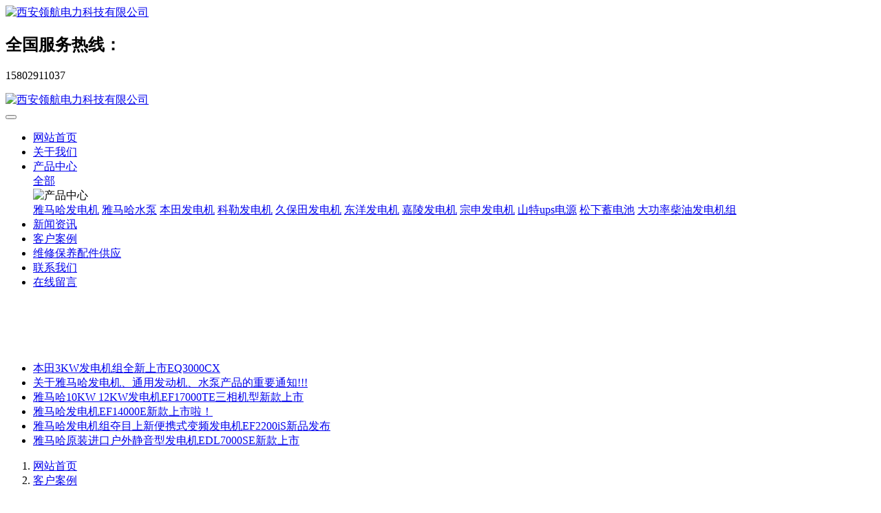

--- FILE ---
content_type: text/html;charset=UTF-8
request_url: http://xalhdl.cn/img/
body_size: 7548
content:
<!DOCTYPE HTML>
<html class="" >
<head>
<meta charset="utf-8">
<meta name="renderer" content="webkit">
<meta http-equiv="X-UA-Compatible" content="IE=edge,chrome=1">
<meta name="viewport" content="width=device-width,initial-scale=1.0,maximum-scale=1.0,user-scalable=0,minimal-ui">
<meta name="format-detection" content="telephone=no">
<title>客户案例-西安领航电力科技有限公司-西安雅马哈发电机|西安本田发电机|西安科勒发电机|西安久保田发电机|西安宗申发电机|西安嘉陵发电机|西安山特UPS电源|西安松下蓄电池</title>
<meta name="description" content="西安领航电力科技有限公司是专业从事原装进口汽柴油发电机组，公司主营产品：西安久保田发电机 西安雅马哈发电机 西安本田发电机 西安科勒发电机 西安罗宾发电机 西安大洋发电机 西安东洋发电机 西安洋马发电机 西安国际久保发电机 西安电友发电机 西安宗申发电机 西安康明斯发电机 卡特彼勒、威尔信、劳斯莱斯、帕金斯、上柴、玉柴等大功率柴油发电机组及相关产品销售、技术开发及售后维修服务的专业性高科技公司。本公司货源充足、型号齐全、价格合理，销售范围遍及整个西北。公司始终坚持“诚信为本、服务为先”的经营理念，为每一位客户提供完善的电源设计方案及全套的电源产品，努力满足每一位客户的要求。">
<meta name="keywords" content="西安|兰州|银川|西宁|乌鲁木齐|太原|郑州|呼和浩特|雅马哈发电机|本田发电机|科勒发电机|久保田发电机|宗申发电机">
<meta name="generator" content="MetInfo 6.1.3" data-variable="http://xalhdl.cn/|cn|cn|mui198|5|38|0" data-user_name="">
<link href="http://xalhdl.cn/favicon.ico" rel="shortcut icon" type="image/x-icon">
<link rel="stylesheet" type="text/css" href="http://xalhdl.cn/public/ui/v2/static/css/basic.css?1539682716">
<link rel="stylesheet" type="text/css" href="http://xalhdl.cn/templates/mui198/cache/img_cn.css?1720036189">
<style>
.adbanner_met_16_2.met-index-body{
background-attachment: scroll;
}
.product_list_detail_met_28_2 .met-sidebar{
padding:0;
}
</style>
<style>
body{
    background-color: !important;font-family: !important;}
h1,h2,h3,h4,h5,h6{font-family: !important;}
</style>
<!--[if lte IE 9]>
<script src="http://xalhdl.cn/public/ui/v2/static/js/lteie9.js"></script>
<![endif]-->
</head>
<!--[if lte IE 8]>
<div class="text-xs-center m-b-0 bg-blue-grey-100 alert">
    <button type="button" class="close" aria-label="Close" data-dismiss="alert">
        <span aria-hidden="true">×</span>
    </button>
    你正在使用一个 <strong>过时</strong> 的浏览器。请 <a href=https://browsehappy.com/ target=_blank>升级您的浏览器</a>，以提高您的体验。</div>
<![endif]-->
<body>
                <header class='met-head' m-id='1' m-type="head_nav">
    <div class="topbox head_nav_met_28_5_top">
        <div class="container">
            <!-- 会员注册登录 -->
                                    <!-- 会员注册登录 -->
            <div class="navbar-header">
                <a href="http://xalhdl.cn/" class="met-logo vertical-align block pull-xs-left p-y-5" title="西安领航电力科技有限公司">
                    <div class="vertical-align-middle">
                        <img src="http://xalhdl.cn/upload/201812/1544064212.png" alt="西安领航电力科技有限公司"></div>
                </a>
            </div>
            <div class="fr pull-xs-right">
                <div class="tel s">
                    <h2>全国服务热线：</h2>
                    <p class="Telephone" ig-phone="">15802911037</p>
                </div>
            </div>
        </div>
    </div>
    <nav class="navbar navbar-default box-shadow-none head_nav_met_28_5">
        <div class="container">
            <div class="row">
                                        <h3 hidden>西安领航电力科技有限公司</h3>
                                                        <h1 hidden>客户案例</h1>
                                                            <div class="navbar-header">
                    <a href="http://xalhdl.cn/" class="met-logo vertical-align block pull-xs-left p-y-5" title="西安领航电力科技有限公司">
                        <div class="vertical-align-middle">
                            <img src="http://xalhdl.cn/upload/201812/1544064212.png" alt="西安领航电力科技有限公司"></div>
                    </a>
                </div>
                <button type="button" class="navbar-toggler hamburger hamburger-close collapsed p-x-5 met-nav-toggler" data-target="#met-nav-collapse" data-toggle="collapse">
                    <span class="sr-only"></span>
                    <span class="hamburger-bar"></span>
                </button>
                <!-- 会员注册登录 -->
                                    <!-- 会员注册登录 -->
                <!-- 导航 -->
                <div class="collapse navbar-collapse navbar-collapse-toolbar pull-md-left p-0" id="met-nav-collapse">
                    <ul class="nav navbar-nav navlist">
                        <li class='nav-item'>
                            <a  href="http://xalhdl.cn/" title="网站首页" class="nav-link
                                                            ">网站首页</a>
                        </li>
                                                                            <li class='nav-item m-l- list-li'>
                            <a href="http://xalhdl.cn/about/" title="关于我们" class="nav-link " target='_self'>关于我们</a>
                        </li>
                                                                                                    <li class="nav-item dropdown list-li">
                                                            <a
                                target='_self'                                href="http://xalhdl.cn/product/"
                                title="产品中心"
                                class="nav-link dropdown-toggle "
                                data-toggle="dropdown" data-hover="dropdown"
                            >
                                                        产品中心</a>
                                                            <div class="dropdown-menu dropdown-menu-right secondmenu ">
                                                            <a href="http://xalhdl.cn/product/"  title="全部" class='dropdown-item nav-parent hidden-lg-up '>
                                全部                                </a>
                                                                    <div class="imgbox ">
                                        <img src="http://xalhdl.cn/upload/201811/1543304569.jpg" alt="产品中心" class="navlist-2">
                                    </div>
                                                                <div class="rightbox">
                                                                <a href="http://xalhdl.cn/product/product.php?class2=73"  title="雅马哈发电机" class='dropdown-item navlist-2' target='_self'>雅马哈发电机</a>
                                                                <a href="http://xalhdl.cn/product/product.php?class2=101"  title="雅马哈水泵" class='dropdown-item navlist-2' target='_blank'>雅马哈水泵</a>
                                                                <a href="http://xalhdl.cn/product/product.php?class2=74"  title="本田发电机" class='dropdown-item navlist-2' target='_self'>本田发电机</a>
                                                                <a href="http://xalhdl.cn/product/product.php?class2=75"  title="科勒发电机" class='dropdown-item navlist-2' target='_self'>科勒发电机</a>
                                                                <a href="http://xalhdl.cn/product/product.php?class2=76"  title="久保田发电机" class='dropdown-item navlist-2' target='_self'>久保田发电机</a>
                                                                <a href="http://xalhdl.cn/product/product.php?class2=77"  title="东洋发电机" class='dropdown-item navlist-2' target='_self'>东洋发电机</a>
                                                                <a href="http://xalhdl.cn/product/product.php?class2=103"  title="嘉陵发电机" class='dropdown-item navlist-2' target='_self'>嘉陵发电机</a>
                                                                <a href="http://xalhdl.cn/product/product.php?class2=78"  title="宗申发电机" class='dropdown-item navlist-2' target='_self'>宗申发电机</a>
                                                                <a href="http://xalhdl.cn/product/product.php?class2=79"  title="山特ups电源" class='dropdown-item navlist-2' target='_self'>山特ups电源</a>
                                                                <a href="http://xalhdl.cn/product/product.php?class2=97"  title="松下蓄电池" class='dropdown-item navlist-2' target='_self'>松下蓄电池</a>
                                                                <a href="http://xalhdl.cn/product/product.php?class2=100"  title="大功率柴油发电机组" class='dropdown-item navlist-2' target='_self'>大功率柴油发电机组</a>
                                                                </div>
                            </div>
                        </li>
                                                                                                    <li class='nav-item m-l- list-li'>
                            <a href="http://xalhdl.cn/news/" title="新闻资讯" class="nav-link " target='_self'>新闻资讯</a>
                        </li>
                                                                                                    <li class='nav-item m-l- list-li'>
                            <a href="http://xalhdl.cn/img/" title="客户案例" class="nav-link active" target='_self'>客户案例</a>
                        </li>
                                                                                                    <li class='nav-item m-l- list-li'>
                            <a href="http://xalhdl.cn/img1/" title="维修保养配件供应" class="nav-link " target='_self'>维修保养配件供应</a>
                        </li>
                                                                                                    <li class='nav-item m-l- list-li'>
                            <a href="http://xalhdl.cn/about1/" title="联系我们" class="nav-link " target='_self'>联系我们</a>
                        </li>
                                                                                                    <li class='nav-item m-l- list-li'>
                            <a href="http://xalhdl.cn/message/" title="在线留言" class="nav-link " target='_self'>在线留言</a>
                        </li>
                                                                        <!--简繁体切换-->
                                            <!--简繁体切换-->
                    <!--多语言-->
                                                    <!--多语言-->
                    </ul>
                </div>
                <!-- 导航 -->
                <!-- 会员，导航大盒子 -->
            </div>
        </div>
    </nav>
</header>

                <div class="banner_met_16_3box     ">
    <div class="banner_met_16_3 page-bg" data-height='' style='' m-id='3' m-type='banner'>
                <div class="slick-slide">
            <img class="cover-image" src="http://xalhdl.cn/upload/201811/1543313437.jpg" srcset='http://xalhdl.cn/upload/thumb_src/x_767/1543313437.jpg 767w,http://xalhdl.cn/upload/201811/1543313437.jpg' sizes="(max-width: 767px) 767px" alt="" data-height='0|0|0' >
                                        </div>
                <div class="slick-slide">
            <img class="cover-image" src="http://xalhdl.cn/upload/201811/1543288763.jpg" srcset='http://xalhdl.cn/upload/thumb_src/x_767/1543288763.jpg 767w,http://xalhdl.cn/upload/201811/1543288763.jpg' sizes="(max-width: 767px) 767px" alt="" data-height='0|0|0' >
                                        </div>
                <div class="slick-slide">
            <img class="cover-image" src="http://xalhdl.cn/upload/201811/1543289465.jpg" srcset='http://xalhdl.cn/upload/thumb_src/x_767/1543289465.jpg 767w,http://xalhdl.cn/upload/201811/1543289465.jpg' sizes="(max-width: 767px) 767px" alt="" data-height='0|0|0' >
                                        </div>
                <div class="slick-slide">
            <img class="cover-image" src="http://xalhdl.cn/upload/201811/1543313920.jpg" srcset='http://xalhdl.cn/upload/thumb_src/x_767/1543313920.jpg 767w,http://xalhdl.cn/upload/201811/1543313920.jpg' sizes="(max-width: 767px) 767px" alt="" data-height='0|0|0' >
                                        </div>
            </div>
                <div class="met-index-case">
            <div class="container">
                <div class="case" id="case">
                    <ul class="sliderbox row">
                                                                                   <li class="a-list">
                                    <a href="http://xalhdl.cn/news/shownews.php?id=43">本田3KW发电机组全新上市EQ3000CX</a>
                               </li>
                                                           <li class="a-list">
                                    <a href="http://xalhdl.cn/news/shownews.php?id=42">关于雅马哈发电机、通用发动机、水泵产品的重要通知!!!</a>
                               </li>
                                                           <li class="a-list">
                                    <a href="http://xalhdl.cn/news/shownews.php?id=41">雅马哈10KW 12KW发电机EF17000TE三相机型新款上市</a>
                               </li>
                                                           <li class="a-list">
                                    <a href="http://xalhdl.cn/news/shownews.php?id=40">雅马哈发电机EF14000E新款上市啦！</a>
                               </li>
                                                           <li class="a-list">
                                    <a href="http://xalhdl.cn/news/shownews.php?id=38">雅马哈发电机组夺目上新便携式变频发电机EF2200iS新品发布</a>
                               </li>
                                                           <li class="a-list">
                                    <a href="http://xalhdl.cn/news/shownews.php?id=39">雅马哈原装进口户外静音型发电机EDL7000SE新款上市</a>
                               </li>
                                                                        </ul>
                </div>
            </div>
        </div>
    </div>


        <main class="img_list_page_met_16_2">
    <div class="container">
        <div class="row">
                                                                                                <div class="col-md-9     pright">
                            <div class="row">
                                                    <ol class="breadcrumb m-b-0 subcolumn-crumbs">
                    <li class='breadcrumb-item'>
                        <a href="http://xalhdl.cn/" title="网站首页" class='icon wb-home'>网站首页</a>
                    </li>
                                                                    <li class='breadcrumb-item'>
                            <a href="http://xalhdl.cn/img/" title="客户案例" class=''>客户案例</a>
                        </li>
                                                                                                                                                </ol>
                <ul class="                                blocks-100
                                                        blocks-md-2 blocks-lg-3 blocks-xxl-3  no-space met-pager-ajax imagesize met-img-list" data-scale='350x350' m-id='33'>
                    
    	        	<li class="card">
		<div class="cover overlay overlay-hover">
			<img class="cover-image overlay-scale"     src="http://xalhdl.cn/upload/thumb_src/350_350/1543326042.jpg" alt="雅马哈发电机EDL11000E EDL21000E为西安铁路局提供电力保障" height='100'>
			<div class="overlay-panel overlay-fade overlay-background overlay-background-fixed text-xs-center vertical-align" met-imgmask>
				<div class="vertical-align-middle">
					<h3 class="card-title m-b-20">雅马哈发电机EDL11000E EDL21000E为西安铁路局提供电力保障</h3>
					<a href='http://xalhdl.cn/img/showimg.php?id=31' title='雅马哈发电机EDL11000E EDL21000E为西安铁路局提供电力保障' class="btn btn-outline btn-squared btn-inverse" target=_self>浏览</a>
				</div>
			</div>
		</div>
	</li>
		<li class="card">
		<div class="cover overlay overlay-hover">
			<img class="cover-image overlay-scale"     src="http://xalhdl.cn/upload/thumb_src/350_350/1544166397.png" alt="西安本田发电机MH11000交付建设银行提供备用电源" height='100'>
			<div class="overlay-panel overlay-fade overlay-background overlay-background-fixed text-xs-center vertical-align" met-imgmask>
				<div class="vertical-align-middle">
					<h3 class="card-title m-b-20">西安本田发电机MH11000交付建设银行提供备用电源</h3>
					<a href='http://xalhdl.cn/img/showimg.php?id=38' title='西安本田发电机MH11000交付建设银行提供备用电源' class="btn btn-outline btn-squared btn-inverse" target=_self>浏览</a>
				</div>
			</div>
		</div>
	</li>
		<li class="card">
		<div class="cover overlay overlay-hover">
			<img class="cover-image overlay-scale"     src="http://xalhdl.cn/upload/thumb_src/350_350/1544172505.jpg" alt="科勒发电机KL-3350 KL-1160交付西安浦发银行营业网点" height='100'>
			<div class="overlay-panel overlay-fade overlay-background overlay-background-fixed text-xs-center vertical-align" met-imgmask>
				<div class="vertical-align-middle">
					<h3 class="card-title m-b-20">科勒发电机KL-3350 KL-1160交付西安浦发银行营业网点</h3>
					<a href='http://xalhdl.cn/img/showimg.php?id=39' title='科勒发电机KL-3350 KL-1160交付西安浦发银行营业网点' class="btn btn-outline btn-squared btn-inverse" target=_self>浏览</a>
				</div>
			</div>
		</div>
	</li>
		<li class="card">
		<div class="cover overlay overlay-hover">
			<img class="cover-image overlay-scale"     src="http://xalhdl.cn/upload/thumb_src/350_350/1544173116.jpg" alt="日本久保田J320发电机交付西安某部队保障应急电源" height='100'>
			<div class="overlay-panel overlay-fade overlay-background overlay-background-fixed text-xs-center vertical-align" met-imgmask>
				<div class="vertical-align-middle">
					<h3 class="card-title m-b-20">日本久保田J320发电机交付西安某部队保障应急电源</h3>
					<a href='http://xalhdl.cn/img/showimg.php?id=40' title='日本久保田J320发电机交付西安某部队保障应急电源' class="btn btn-outline btn-squared btn-inverse" target=_self>浏览</a>
				</div>
			</div>
		</div>
	</li>
		<li class="card">
		<div class="cover overlay overlay-hover">
			<img class="cover-image overlay-scale"     data-original="http://xalhdl.cn/upload/thumb_src/350_350/1544173542.jpg" alt="西安山特UPS电源3C3EX 80KVA交付西北大学科研项目" height='100'>
			<div class="overlay-panel overlay-fade overlay-background overlay-background-fixed text-xs-center vertical-align" met-imgmask>
				<div class="vertical-align-middle">
					<h3 class="card-title m-b-20">西安山特UPS电源3C3EX 80KVA交付西北大学科研项目</h3>
					<a href='http://xalhdl.cn/img/showimg.php?id=41' title='西安山特UPS电源3C3EX 80KVA交付西北大学科研项目' class="btn btn-outline btn-squared btn-inverse" target=_self>浏览</a>
				</div>
			</div>
		</div>
	</li>
		<li class="card">
		<div class="cover overlay overlay-hover">
			<img class="cover-image overlay-scale"     data-original="http://xalhdl.cn/upload/thumb_src/350_350/1544177159.jpg" alt="松下蓄电池LC-P12100交付西安进出口加工区" height='100'>
			<div class="overlay-panel overlay-fade overlay-background overlay-background-fixed text-xs-center vertical-align" met-imgmask>
				<div class="vertical-align-middle">
					<h3 class="card-title m-b-20">松下蓄电池LC-P12100交付西安进出口加工区</h3>
					<a href='http://xalhdl.cn/img/showimg.php?id=42' title='松下蓄电池LC-P12100交付西安进出口加工区' class="btn btn-outline btn-squared btn-inverse" target=_self>浏览</a>
				</div>
			</div>
		</div>
	</li>
		<li class="card">
		<div class="cover overlay overlay-hover">
			<img class="cover-image overlay-scale"     data-original="http://xalhdl.cn/upload/thumb_src/350_350/1545382129.jpg" alt="10kw本田发电机MH11000 MH13500一批交付西安某设备厂" height='100'>
			<div class="overlay-panel overlay-fade overlay-background overlay-background-fixed text-xs-center vertical-align" met-imgmask>
				<div class="vertical-align-middle">
					<h3 class="card-title m-b-20">10kw本田发电机MH11000 MH13500一批交付西安某设备厂</h3>
					<a href='http://xalhdl.cn/img/showimg.php?id=43' title='10kw本田发电机MH11000 MH13500一批交付西安某设备厂' class="btn btn-outline btn-squared btn-inverse" target=_self>浏览</a>
				</div>
			</div>
		</div>
	</li>
		<li class="card">
		<div class="cover overlay overlay-hover">
			<img class="cover-image overlay-scale"     data-original="http://xalhdl.cn/upload/thumb_src/350_350/1544155725.jpg" alt="雅马哈变频发电机组EF2000iS为西安消防指挥车提供电力保证" height='100'>
			<div class="overlay-panel overlay-fade overlay-background overlay-background-fixed text-xs-center vertical-align" met-imgmask>
				<div class="vertical-align-middle">
					<h3 class="card-title m-b-20">雅马哈变频发电机组EF2000iS为西安消防指挥车提供电力保证</h3>
					<a href='http://xalhdl.cn/img/showimg.php?id=34' title='雅马哈变频发电机组EF2000iS为西安消防指挥车提供电力保证' class="btn btn-outline btn-squared btn-inverse" target=_self>浏览</a>
				</div>
			</div>
		</div>
	</li>
	                </ul>
                                        <div class='m-t-20 text-xs-center hidden-sm-down' m-type="nosysdata">
                             <div class='met_pager'><span class='PreSpan'>上一页</span><a href='http://xalhdl.cn/img/img.php?class1=38' class='Ahover'>1</a><a href='http://xalhdl.cn/img/index.php?class1=38&page=2' >2</a><a href='http://xalhdl.cn/img/index.php?class1=38&page=3' >3</a><a href='http://xalhdl.cn/img/index.php?class1=38&page=4' >4</a><a href='http://xalhdl.cn/img/index.php?class1=38&page=5' >5</a><a href='http://xalhdl.cn/img/index.php?class1=38&page=6' >6</a><a href='http://xalhdl.cn/img/index.php?class1=38&page=2' class='NextA'>下一页</a>
					<span class='PageText'>转至第</span>
					<input type='text' id='metPageT' data-pageurl='index.php?lang=cn&class1=38&page=||6' value='1' />
					<input type='button' id='metPageB' value='页' />
			</div>
		                    </div>
                    <div class="met_pager met-pager-ajax-link hidden-md-up" data-plugin="appear" data-animate="slide-bottom" data-repeat="false" m-type="nosysdata">
                        <button type="button" class="btn btn-primary btn-block btn-squared ladda-button" id="met-pager-btn" data-plugin="ladda" data-style="slide-left" data-url="" data-page="1">
                            <i class="icon wb-chevron-down m-r-5" aria-hidden="true"></i>
                        </button>
                    </div>
                                        </div>
        </div>
            

        <div class="col-md-3">
	<div class="row">
	<aside class="sidebar_met_28_3 met-sidebar panel-body m-b-0     " boxmh-h m-id='29' m-type='nocontent'>
				    		    		<div class="product_show">
			<div class="titlebox">
				    				<span class="sidebar-tile     hasborder">
					案例展示				</span>
								    				<p class="secondt">PRODUCT</p>
							</div>
			<div class="imgbox">
								<div class="item">
					<img src="http://xalhdl.cn/upload/thumb_src/400_400/1543326042.jpg" alt="雅马哈发电机EDL11000E EDL21000E为西安铁路局提供电力保障" title="雅马哈发电机EDL11000E EDL21000E为西安铁路局提供电力保障">
				</div>
								<div class="item">
					<img src="http://xalhdl.cn/upload/thumb_src/400_400/1544166397.png" alt="西安本田发电机MH11000交付建设银行提供备用电源" title="西安本田发电机MH11000交付建设银行提供备用电源">
				</div>
								<div class="item">
					<img src="http://xalhdl.cn/upload/thumb_src/400_400/1544172505.jpg" alt="科勒发电机KL-3350 KL-1160交付西安浦发银行营业网点" title="科勒发电机KL-3350 KL-1160交付西安浦发银行营业网点">
				</div>
							</div>
		</div>
				    		<div class="contant">
			<div class="titlebox">
				    				<span class="sidebar-tile     hasborder">
					联系我们				</span>
								    				<p class="secondt">CONTACT</p>
							</div>
			<div class="side-tel met-editor"><p style="margin: 5px 0px;"><span style="font-family: Calibri; font-size: 16px;"><span style="font-family: 宋体;">联系人：赵经理</span></span></p><p style="margin: 5px 0px;"><span style="font-family: Calibri; font-size: 16px;"><span style="font-family: 宋体;">联系电话：</span>15802911037</span></p><p style="margin: 5px 0px;"><span style="font-family: Calibri; font-size: 16px;"><span style="font-family: 宋体;">座机：</span>029-83592556</span></p><p style="margin: 5px 0px;"><span style="font-family: Calibri; font-size: 16px;">QQ<span style="font-family: 宋体;">：</span></span><a href="mailto:369854826@qq.com"><span style="text-decoration: underline;"><span style="color: rgb(0, 0, 0); font-family:;" new="" times="">369854826@qq.com</span></span></a></p><p style="margin: 5px 0px;"><span style="font-family: Calibri; font-size: 16px;"><span style="font-family: 宋体;">微信：</span>15802911037</span></p><p></p></div>
		</div>
			</aside>
</div>
</div>
		</div>
    </div>
</main>

        <div class="met-footnav text-center foot_nav_met_27_1" m-id="21" m-type='foot_nav'>
    <div class="container">
		<div class="row mob-masonry">
		<div class="col-lg-8 col-xs-12 footnav-left clearfix">
					<div class="col-md-2 col-sm-2 col-xs-6 list masonry-item">
				<h4><a href="http://xalhdl.cn/about/" title="关于我们" target='_self'>关于我们</a></h4>
			</div>
					<div class="col-md-2 col-sm-2 col-xs-6 list masonry-item">
				<h4><a href="http://xalhdl.cn/product/" title="产品中心" target='_self'>产品中心</a></h4>
			</div>
					<div class="col-md-2 col-sm-2 col-xs-6 list masonry-item">
				<h4><a href="http://xalhdl.cn/news/" title="新闻资讯" target='_self'>新闻资讯</a></h4>
			</div>
					<div class="col-md-2 col-sm-2 col-xs-6 list masonry-item">
				<h4><a href="http://xalhdl.cn/img/" title="客户案例" target='_self'>客户案例</a></h4>
			</div>
				</div>
<div class="col-lg-4 col-xs-12 footnav-right clearfix">
			<div class="info masonry-item">
				<div class="info-right">
					<!--微信-->
					    						<a id="met-weixin" data-plugin="webuiPopover" data-trigger="hover" data-animation="pop" data-placement='top' data-width='155' data-padding='0' data-content="<div class='text-xs-center'>
							<img src='http://www.xalhdl.cn/upload/201811/1543479207.jpg' alt='西安领航电力科技有限公司' width='150' height='150' id='met-weixin-img'></div>
						">
							<i class="fa fa-weixin light-green-700"></i>
						</a>
										<!--微博-->
					    					    						<a
							    			    			href="http://wpa.qq.com/msgrd?v=3&uin=369854826&site=qq&menu=yes"
			    									    rel="nofollow" target="_blank">
							<i class="fa fa-qq"></i>
						</a>
										<!--email-->
					    					<!--电话-->
					    					   <span class="phone"><i class="fa fa-phone"></i><span>15802911037</span></span>
										<!--QQ-->
				</div>
			</div>
			</div>
		</div>
	</div>
</div>

        <footer class='foot_info_met_11_3 p-y-20' m-id='22' m-type="foot">
    <div class="container">
        <div class="left ">
<!--友情链接-->    
                                                <div class="links text-xs-center" m-id='22' m-type="link">
                    <ul class="breadcrumb p-0 link-img m-0">
                        <li class='breadcrumb-item'>友情链接</li>
                                                    <li class='breadcrumb-item'>
                                <a href="http://donil4963.ynshangji.com/" title="西安领航-云商网" target="_blank">
                                                                        <span>西安领航-云商网</span>
                                                                </a>
                            </li>
                                                    <li class='breadcrumb-item'>
                                <a href="http://xamkjd.cn.makepolo.com/" title="西安领航-马可波罗网" target="_blank">
                                                                        <span>西安领航-马可波罗网</span>
                                                                </a>
                            </li>
                                                    <li class='breadcrumb-item'>
                                <a href="http://xalhdl.goepe.com/" title="西安领航-谷瀑环保网" target="_blank">
                                                                        <span>西安领航-谷瀑环保网</span>
                                                                </a>
                            </li>
                                                    <li class='breadcrumb-item'>
                                <a href="https://xalhdl.cn.china.cn/" title="西安领航-中国供应商" target="_blank">
                                                                        <span>西安领航-中国供应商</span>
                                                                </a>
                            </li>
                                                    <li class='breadcrumb-item'>
                                <a href="http://xalhdl.b58b.com/product.aspx" title="西安领航-b58b网" target="_blank">
                                                                        <span>西安领航-b58b网</span>
                                                                </a>
                            </li>
                                                    <li class='breadcrumb-item'>
                                <a href="http://b2b.huangye88.com/qiye2712152/" title="西安领航-黄页88网" target="_blank">
                                                                        <span>西安领航-黄页88网</span>
                                                                </a>
                            </li>
                                                    <li class='breadcrumb-item'>
                                <a href="http://xalhdl.jdzj.com/" title="西安领航-机电之家" target="_blank">
                                                                        <span>西安领航-机电之家</span>
                                                                </a>
                            </li>
                                                    <li class='breadcrumb-item'>
                                <a href="http://www.xalhdl.cn/" title="西安领航电力科技有限公司" target="_blank">
                                                                        <span>西安领航电力科技有限公司</span>
                                                                </a>
                            </li>
                                            </ul>
                </div>
                <!--友情链接-->
            <div class="powered_by_metinfo">
                Powered&nbsp;by&nbsp;
                <a href="http://www.MetInfo.cn/#copyright" target="_blank" title="$lang_Info1-没有数据">MetInfo</a>
                &nbsp;6.1.3            </div>
        </div>
        <div class="right">
            <div class="text">
                                        <p class="m-b-0">版权所有  西安领航电力科技有限公司 </p>
                                                                                                <p class="m-b-0"><p><a href="https://beian.miit.gov.cn" target="_blank" style="text-decoration: underline; font-size: 14px;"><span style="font-size: 14px;">陕ICP备18013212号-1</span></a><span style="font-size: 14px;">&nbsp;</span> &nbsp;<img src="http://www.xalhdl.cn/upload/202403/1711506693551811.png" title="1711506693551811.png" width="undefined" height="undefined" data-width="undefined" data-height="undefined" alt="备案图标 (1).png"/><a href="https://beian.mps.gov.cn/#/query/webSearch?code=61011102000615" rel="noreferrer" target="_blank">陕公网安备61011102000615</a></p></p>
                                                        <p class="m-b-0"><p style="margin: 0pt;"><span style="color: rgb(255, 255, 255); font-size: 18px;"><strong><span style="color: rgb(255, 255, 255); font-family: 宋体;" times="" new=""><span style="color: rgb(255, 255, 255); font-family: 宋体;">西安雅马哈发电机</span>|<span style="color: rgb(255, 255, 255); font-family: 宋体;">西安本田发电机</span><span style="color: rgb(255, 255, 255); font-family: Calibri;">|</span><span style="color: rgb(255, 255, 255); font-family: 宋体;">西安科勒发电机</span><span style="color: rgb(255, 255, 255); font-family: Calibri;">|</span><span style="color: rgb(255, 255, 255); font-family: 宋体;">西安久保田发电机</span><span style="color: rgb(255, 255, 255); font-family: Calibri;">|</span><span style="color: rgb(255, 255, 255); font-family: 宋体;">西安宗申发电机</span><span style="color: rgb(255, 255, 255); font-family: Calibri;">|</span><span style="color: rgb(255, 255, 255); font-family: 宋体;">西安山特</span><span style="color: rgb(255, 255, 255); font-family: Calibri;">UPS</span><span style="color: rgb(255, 255, 255); font-family: 宋体;">电源</span><span style="color: rgb(255, 255, 255); font-family: Calibri;">|</span><span style="color: rgb(255, 255, 255); font-family: 宋体;">西安松下蓄电池</span></span></strong></span></p><p><span style="font-size: 18px;">&nbsp;</span></p></p>
                            </div>
            <div class="social">
                                                                                                                                                                            <!--简繁体切换-->
                    <!--简繁体切换-->
            </div>

        </div>
    </div>
</footer>

<input type="hidden" name="met_lazyloadbg" value="">
<script src="http://xalhdl.cn/public/ui/v2/static/js/basic.js?1539682716"></script>
<script>
var metpagejs="http://xalhdl.cn/templates/mui198/cache/img_cn.js?1720036189";
if(typeof jQuery != "undefined"){
    metPageJs(metpagejs);
}else{
    var metPageInterval=setInterval(function(){
        if(typeof jQuery != "undefined"){
            metPageJs(metpagejs);
            clearInterval(metPageInterval);
        }
    },50)
}
</script>
<script src="http://xalhdl.cn/cache/lang_json_cn.js?1719988049"></script>
</body>
</html>